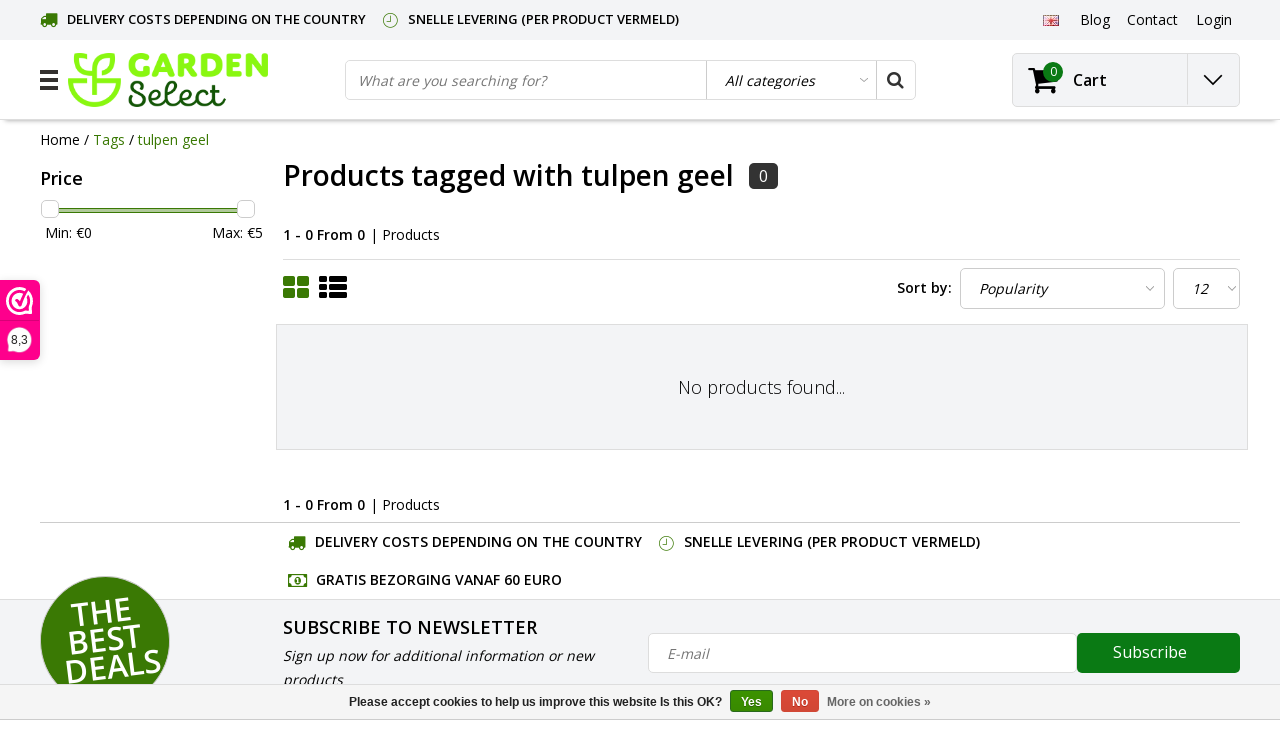

--- FILE ---
content_type: text/html;charset=utf-8
request_url: https://www.garden-select.com/en/tags/tulpen-geel/
body_size: 15441
content:
<!DOCTYPE html>
<html lang="en">
  <head>
    <!--
    InStijl Media Ultimate Theme
    Theme by InStijl Media
    https://www.instijlmedia.nl
    
    If you are interested in our special offers or some customizaton, please contact us at info@instijlmedia.nl.
    -->
    <meta charset="utf-8"/>
<!-- [START] 'blocks/head.rain' -->
<!--

  (c) 2008-2026 Lightspeed Netherlands B.V.
  http://www.lightspeedhq.com
  Generated: 01-02-2026 @ 12:06:21

-->
<link rel="canonical" href="https://www.garden-select.com/en/tags/tulpen-geel/"/>
<link rel="alternate" href="https://www.garden-select.com/en/index.rss" type="application/rss+xml" title="New products"/>
<link href="https://cdn.webshopapp.com/assets/cookielaw.css?2025-02-20" rel="stylesheet" type="text/css"/>
<meta name="robots" content="noodp,noydir"/>
<meta name="google-site-verification" content="google-site-verification=55j-vrxPSqWn4-XN6Y_fWpBQ54izfD9ZzYagMGa3KQw"/>
<meta property="og:url" content="https://www.garden-select.com/en/tags/tulpen-geel/?source=facebook"/>
<meta property="og:site_name" content="Garden Select"/>
<meta property="og:title" content="tulpen geel"/>
<meta property="og:description" content="Do you also want more variety in your garden? Then choose the garden articles from Garden Select.<br />
We have a special offer for you in plants, bulbs, seeds and o"/>
<script>
<meta name="p:domain_verify" content="629adb7963a1c70616ccf4a629524b7d"/>
</script>
<script>
<!-- Meta Pixel Code -->
<script>
    !function(f,b,e,v,n,t,s)
    {if(f.fbq)return;n=f.fbq=function(){n.callMethod?
    n.callMethod.apply(n,arguments):n.queue.push(arguments)};
    if(!f._fbq)f._fbq=n;n.push=n;n.loaded=!0;n.version='2.0';
    n.queue=[];t=b.createElement(e);t.async=!0;
    t.src=v;s=b.getElementsByTagName(e)[0];
    s.parentNode.insertBefore(t,s)}(window, document,'script',
    'https://connect.facebook.net/en_US/fbevents.js');
    fbq('init', '1670291306781001');
    fbq('track', 'PageView');
</script>
<noscript><img height="1" width="1" style="display:none"
    src="https://www.facebook.com/tr?id=1670291306781001&ev=PageView&noscript=1"
/></noscript>
<!-- End Meta Pixel Code -->
</script>
<script>
<meta name="p:domain_verify" content="629adb7963a1c70616ccf4a629524b7d"/>
</script>
<script>
<meta name="p:domain_verify" content="629adb7963a1c70616ccf4a629524b7d"/>
</script>
<script src="https://www.googletagmanager.com/gtag/js?id=AW-11327858200"></script>
<script>
 window.dataLayer = window.dataLayer || [];
    function gtag(){dataLayer.push(arguments);}
    gtag('js', new Date());

    gtag('config', 'AW-11327858200');
</script>
<script>
(function(w,d,s,l,i){w[l]=w[l]||[];w[l].push({'gtm.start':
new Date().getTime(),event:'gtm.js'});var f=d.getElementsByTagName(s)[0],
j=d.createElement(s),dl=l!='dataLayer'?'&l='+l:'';j.async=true;j.src=
'https://www.googletagmanager.com/gtm.js?id='+i+dl;f.parentNode.insertBefore(j,f);
})(window,document,'script','dataLayer','GTM-N2TRM6KX');
</script>
<script>
<script src="https://analytics.ahrefs.com/analytics.js" data-key="3cngjlZJmXWNsmWSsgPM9w" async></script>
</script>
<!--[if lt IE 9]>
<script src="https://cdn.webshopapp.com/assets/html5shiv.js?2025-02-20"></script>
<![endif]-->
<!-- [END] 'blocks/head.rain' -->
        <title>tulpen geel | Garden Select</title>
    <meta name="description" content="Do you also want more variety in your garden? Then choose the garden articles from Garden Select.<br />
We have a special offer for you in plants, bulbs, seeds and o" />
    <meta name="keywords" content="tulpen, geel, Buy flower bulbs online, Buy perennial plants online, Buy cheap flower bulbs, buy cheap plants, buy discount plants, Buy fruit plants self pollinating, Seeds, Buy flower seeds, Buy vegetable seeds, Kitchen garden, Garden Select, online" />
    <meta http-equiv="X-UA-Compatible" content="IE=Edge">
    <meta name="viewport" content="width=device-width">
    <meta name="apple-mobile-web-app-capable" content="yes">
    <meta name="apple-mobile-web-app-status-bar-style" content="black">
    <meta property="fb:app_id" content="966242223397117"/>
    <link rel="shortcut icon" href="https://cdn.webshopapp.com/shops/347393/themes/111278/v/2194621/assets/favicon.ico?20240913154520" type="image/x-icon" />

		<link rel="preload" as="style" href="//fonts.googleapis.com/css?family=Open%20Sans:300,400,600&amp;display=swap">
	<link rel="preconnect" href="https://fonts.googleapis.com">
	<link rel="preconnect" href="https://fonts.gstatic.com" crossorigin>
	<link rel="dns-prefetch" href="https://fonts.googleapis.com">
	<link rel="dns-prefetch" href="https://fonts.gstatic.com" crossorigin>

		<link href="//fonts.googleapis.com/css?family=Open%20Sans:300,400,600&amp;display=swap" rel="stylesheet" media="all">

<link rel="stylesheet" type="text/css" href="https://cdn.webshopapp.com/shops/347393/themes/111278/assets/stylesheet.css???20251006095431" />
<link rel="stylesheet" type="text/css" href="https://cdn.webshopapp.com/shops/347393/themes/111278/assets/general.css?20251006095431" />
<link rel="stylesheet" type="text/css" href="https://cdn.webshopapp.com/shops/347393/themes/111278/assets/settings.css?20251006095431" />
<link rel="stylesheet" type="text/css" href="https://cdn.webshopapp.com/shops/347393/themes/111278/assets/custom.css?20251006095431" />
<link rel="stylesheet" href="https://cdn.webshopapp.com/shops/347393/themes/111278/assets/responsive.css??20251006095431" />
<script type="text/javascript">
  var template = 'pages/collection.rain';
  var searchUrl = "https://www.garden-select.com/en/search/";
  var searchBar = 'cat';
  var filter_url = '1'
  var ism_rating;
</script>  </head>
  <body class="body osx webkit">
        
<script type="text/javascript">
  var google_tag_params = {
  ecomm_prodid: [],
  ecomm_pagetype: 'category',
  ecomm_category: 'Products tagged with tulpen geel',
  ecomm_totalvalue: 0.00,
  };
  
  dataLayer = [{
    google_tag_params: window.google_tag_params
  }];
</script>

        <div id="wrapper" class="wrapper">  
            <div id="resMenu">
  
  <div class="menu-text">
    <strong>Menu</strong>
  </div>
  
  <div id="resNavCloser">
    <span class="pe-7s-close"></span>
  </div>
  
  <div class="clear"></div>
  
  <div id="resNav">
    <div class="search-mobile-bar"></div>
    <ul>
            <li class="item">
        <a href="https://www.garden-select.com/en/bulbs/" title="Bulbs">Bulbs</a>
                <span class="pe-7s-angle-down"></span>
        <ul>
                    <li class="item">
            <a href="https://www.garden-select.com/en/bulbs/summer-bloomers/" title="Summer Bloomers">Summer Bloomers</a>
                        <span class="pe-7s-angle-down"></span>
            <ul>
                            <li class="item">
                <a href="https://www.garden-select.com/en/bulbs/summer-bloomers/exclusive-dahlias/" title="Exclusive Dahlias">Exclusive Dahlias</a>
              </li>
                            <li class="item">
                <a href="https://www.garden-select.com/en/bulbs/summer-bloomers/bulk-flower-bulbs/" title="Bulk Flower Bulbs ">Bulk Flower Bulbs </a>
              </li>
                            <li class="item">
                <a href="https://www.garden-select.com/en/bulbs/summer-bloomers/dahlia/" title="Dahlia">Dahlia</a>
              </li>
                            <li class="item">
                <a href="https://www.garden-select.com/en/bulbs/summer-bloomers/canna/" title="Canna">Canna</a>
              </li>
                            <li class="item">
                <a href="https://www.garden-select.com/en/bulbs/summer-bloomers/lilies/" title="Lilies">Lilies</a>
              </li>
                            <li class="item">
                <a href="https://www.garden-select.com/en/bulbs/summer-bloomers/begonia/" title="Begonia">Begonia</a>
              </li>
                            <li class="item">
                <a href="https://www.garden-select.com/en/bulbs/summer-bloomers/calla-zantedeschia/" title="Calla &quot;Zantedeschia&quot;">Calla &quot;Zantedeschia&quot;</a>
              </li>
                            <li class="item">
                <a href="https://www.garden-select.com/en/bulbs/summer-bloomers/freesia/" title="Freesia">Freesia</a>
              </li>
                            <li class="item">
                <a href="https://www.garden-select.com/en/bulbs/summer-bloomers/iris/" title="Iris">Iris</a>
              </li>
                            <li class="item">
                <a href="https://www.garden-select.com/en/bulbs/summer-bloomers/gladioli/" title="Gladioli">Gladioli</a>
              </li>
                            <li class="item">
                <a href="https://www.garden-select.com/en/bulbs/summer-bloomers/anemone/" title="Anemone">Anemone</a>
              </li>
                            <li class="item">
                <a href="https://www.garden-select.com/en/bulbs/summer-bloomers/mixed-flower-bulbs/" title="Mixed Flower Bulbs">Mixed Flower Bulbs</a>
              </li>
                            <li class="item">
                <a href="https://www.garden-select.com/en/bulbs/summer-bloomers/various-bulbs/" title="Various bulbs">Various bulbs</a>
              </li>
                            <li class="item">
                <a href="https://www.garden-select.com/en/bulbs/summer-bloomers/large-pack/" title="Large pack">Large pack</a>
              </li>
                            <li class="item">
                <a href="https://www.garden-select.com/en/bulbs/summer-bloomers/organic-bulbs/" title="Organic Bulbs">Organic Bulbs</a>
              </li>
                          </ul>
                      </li>
                    <li class="item">
            <a href="https://www.garden-select.com/en/bulbs/autumn-bulbs/" title="Autumn Bulbs">Autumn Bulbs</a>
                        <span class="pe-7s-angle-down"></span>
            <ul>
                            <li class="item">
                <a href="https://www.garden-select.com/en/bulbs/autumn-bulbs/allium-ornamental-onions/" title="Allium (Ornamental Onions)">Allium (Ornamental Onions)</a>
              </li>
                            <li class="item">
                <a href="https://www.garden-select.com/en/bulbs/autumn-bulbs/tulips/" title="Tulips">Tulips</a>
              </li>
                            <li class="item">
                <a href="https://www.garden-select.com/en/bulbs/autumn-bulbs/daffodils/" title="Daffodils">Daffodils</a>
              </li>
                            <li class="item">
                <a href="https://www.garden-select.com/en/bulbs/autumn-bulbs/exclusive-tulips/" title="Exclusive Tulips">Exclusive Tulips</a>
              </li>
                            <li class="item">
                <a href="https://www.garden-select.com/en/bulbs/autumn-bulbs/crocuses/" title="Crocuses">Crocuses</a>
              </li>
                            <li class="item">
                <a href="https://www.garden-select.com/en/bulbs/autumn-bulbs/hyacinths/" title="Hyacinths">Hyacinths</a>
              </li>
                            <li class="item">
                <a href="https://www.garden-select.com/en/bulbs/autumn-bulbs/muscari-blue-grapes/" title="Muscari (Blue Grapes)">Muscari (Blue Grapes)</a>
              </li>
                            <li class="item">
                <a href="https://www.garden-select.com/en/bulbs/autumn-bulbs/various-bulbs/" title="Various Bulbs">Various Bulbs</a>
              </li>
                            <li class="item">
                <a href="https://www.garden-select.com/en/bulbs/autumn-bulbs/mixed-flower-bulbs/" title="Mixed Flower Bulbs">Mixed Flower Bulbs</a>
              </li>
                            <li class="item">
                <a href="https://www.garden-select.com/en/bulbs/autumn-bulbs/bulk-bulbs/" title="Bulk Bulbs">Bulk Bulbs</a>
              </li>
                            <li class="item">
                <a href="https://www.garden-select.com/en/bulbs/autumn-bulbs/organic-bulbs/" title="Organic Bulbs">Organic Bulbs</a>
              </li>
                          </ul>
                      </li>
                    <li class="item">
            <a href="https://www.garden-select.com/en/bulbs/amaryllis-bulbs/" title="Amaryllis-Bulbs">Amaryllis-Bulbs</a>
                      </li>
                  </ul>
              </li>
            <li class="item">
        <a href="https://www.garden-select.com/en/plants/" title="Plants">Plants</a>
                <span class="pe-7s-angle-down"></span>
        <ul>
                    <li class="item">
            <a href="https://www.garden-select.com/en/plants/peonies/" title="Peonies">Peonies</a>
                      </li>
                    <li class="item">
            <a href="https://www.garden-select.com/en/plants/phlox/" title="Phlox">Phlox</a>
                      </li>
                    <li class="item">
            <a href="https://www.garden-select.com/en/plants/poppy/" title="Poppy">Poppy</a>
                      </li>
                    <li class="item">
            <a href="https://www.garden-select.com/en/plants/hollyhocks/" title="Hollyhocks">Hollyhocks</a>
                      </li>
                    <li class="item">
            <a href="https://www.garden-select.com/en/plants/lupin/" title="Lupin">Lupin</a>
                      </li>
                    <li class="item">
            <a href="https://www.garden-select.com/en/plants/iris/" title="Iris">Iris</a>
                      </li>
                    <li class="item">
            <a href="https://www.garden-select.com/en/plants/day-lily/" title="Day lily">Day lily</a>
                      </li>
                    <li class="item">
            <a href="https://www.garden-select.com/en/plants/hosta/" title="Hosta">Hosta</a>
                      </li>
                    <li class="item">
            <a href="https://www.garden-select.com/en/plants/various-plants/" title="Various Plants">Various Plants</a>
                      </li>
                    <li class="item">
            <a href="https://www.garden-select.com/en/plants/bulk-plants/" title="Bulk Plants">Bulk Plants</a>
                      </li>
                    <li class="item">
            <a href="https://www.garden-select.com/en/plants/butterfly-bushes-and-hydrangeas/" title="Butterfly bushes and hydrangeas">Butterfly bushes and hydrangeas</a>
                      </li>
                    <li class="item">
            <a href="https://www.garden-select.com/en/plants/grass-species-ornamental-grass/" title="Grass species (Ornamental grass)">Grass species (Ornamental grass)</a>
                      </li>
                    <li class="item">
            <a href="https://www.garden-select.com/en/plants/camellia/" title="Camellia">Camellia</a>
                      </li>
                    <li class="item">
            <a href="https://www.garden-select.com/en/plants/clematis-climbing-vine/" title="Clematis (Climbing vine)">Clematis (Climbing vine)</a>
                      </li>
                    <li class="item">
            <a href="https://www.garden-select.com/en/plants/lavender/" title="Lavender">Lavender</a>
                      </li>
                    <li class="item">
            <a href="https://www.garden-select.com/en/plants/mediterranean-plants/" title="Mediterranean Plants">Mediterranean Plants</a>
                      </li>
                    <li class="item">
            <a href="https://www.garden-select.com/en/plants/citrus-plants/" title="Citrus plants">Citrus plants</a>
                      </li>
                    <li class="item">
            <a href="https://www.garden-select.com/en/plants/fruit-plants/" title="Fruit Plants">Fruit Plants</a>
                      </li>
                    <li class="item">
            <a href="https://www.garden-select.com/en/plants/fruit-trees/" title="Fruit Trees">Fruit Trees</a>
                      </li>
                    <li class="item">
            <a href="https://www.garden-select.com/en/plants/houseplants/" title="Houseplants">Houseplants</a>
                      </li>
                    <li class="item">
            <a href="https://www.garden-select.com/en/plants/passiflora-passionflower/" title="Passiflora - Passionflower">Passiflora - Passionflower</a>
                      </li>
                    <li class="item">
            <a href="https://www.garden-select.com/en/plants/fuchsia-hardy/" title="Fuchsia (Hardy)">Fuchsia (Hardy)</a>
                      </li>
                    <li class="item">
            <a href="https://www.garden-select.com/en/plants/brugmansia/" title="Brugmansia">Brugmansia</a>
                      </li>
                    <li class="item">
            <a href="https://www.garden-select.com/en/plants/mandevilla/" title="Mandevilla">Mandevilla</a>
                      </li>
                    <li class="item">
            <a href="https://www.garden-select.com/en/plants/palm-trees-and-mediterranean-trees/" title="Palm trees and Mediterranean trees">Palm trees and Mediterranean trees</a>
                      </li>
                    <li class="item">
            <a href="https://www.garden-select.com/en/plants/artificial-plants-dried-flowers/" title="Artificial Plants / Dried Flowers">Artificial Plants / Dried Flowers</a>
                      </li>
                  </ul>
              </li>
            <li class="item">
        <a href="https://www.garden-select.com/en/vegetable-garden/" title="Vegetable Garden">Vegetable Garden</a>
                <span class="pe-7s-angle-down"></span>
        <ul>
                    <li class="item">
            <a href="https://www.garden-select.com/en/vegetable-garden/vegetable-seeds/" title="Vegetable Seeds">Vegetable Seeds</a>
                        <span class="pe-7s-angle-down"></span>
            <ul>
                            <li class="item">
                <a href="https://www.garden-select.com/en/vegetable-garden/vegetable-seeds/tomatoes/" title="Tomatoes">Tomatoes</a>
              </li>
                            <li class="item">
                <a href="https://www.garden-select.com/en/vegetable-garden/vegetable-seeds/legumes/" title="Legumes">Legumes</a>
              </li>
                            <li class="item">
                <a href="https://www.garden-select.com/en/vegetable-garden/vegetable-seeds/peppers-and-capsicum/" title="peppers and capsicum">peppers and capsicum</a>
              </li>
                            <li class="item">
                <a href="https://www.garden-select.com/en/vegetable-garden/vegetable-seeds/courgettes/" title="Courgettes">Courgettes</a>
              </li>
                            <li class="item">
                <a href="https://www.garden-select.com/en/vegetable-garden/vegetable-seeds/cucumber-and-gherkin/" title="Cucumber and Gherkin">Cucumber and Gherkin</a>
              </li>
                            <li class="item">
                <a href="https://www.garden-select.com/en/vegetable-garden/vegetable-seeds/bulb-tuber-and-root-vegetable/" title="Bulb, Tuber and Root Vegetable">Bulb, Tuber and Root Vegetable</a>
              </li>
                            <li class="item">
                <a href="https://www.garden-select.com/en/vegetable-garden/vegetable-seeds/leafy-vegetables-and-stem-crops/" title="Leafy vegetables and stem crops">Leafy vegetables and stem crops</a>
              </li>
                            <li class="item">
                <a href="https://www.garden-select.com/en/vegetable-garden/vegetable-seeds/cabbage-types/" title="Cabbage Types">Cabbage Types</a>
              </li>
                            <li class="item">
                <a href="https://www.garden-select.com/en/vegetable-garden/vegetable-seeds/vegetable-herb-seed-collection/" title="Vegetable &amp; Herb Seed Collection">Vegetable &amp; Herb Seed Collection</a>
              </li>
                          </ul>
                      </li>
                    <li class="item">
            <a href="https://www.garden-select.com/en/vegetable-garden/herb-seeds/" title="Herb Seeds">Herb Seeds</a>
                      </li>
                    <li class="item">
            <a href="https://www.garden-select.com/en/vegetable-garden/onions-shallots-and-garlic/" title="Onions, shallots and garlic">Onions, shallots and garlic</a>
                      </li>
                    <li class="item">
            <a href="https://www.garden-select.com/en/vegetable-garden/fruit-seeds/" title="Fruit Seeds">Fruit Seeds</a>
                      </li>
                    <li class="item">
            <a href="https://www.garden-select.com/en/vegetable-garden/exotic-seeds/" title="Exotic Seeds">Exotic Seeds</a>
                      </li>
                    <li class="item">
            <a href="https://www.garden-select.com/en/vegetable-garden/fruit-and-vegetable-plants/" title="Fruit and vegetable plants">Fruit and vegetable plants</a>
                      </li>
                    <li class="item">
            <a href="https://www.garden-select.com/en/vegetable-garden/seed-potatoes/" title="Seed Potatoes">Seed Potatoes</a>
                      </li>
                    <li class="item">
            <a href="https://www.garden-select.com/en/vegetable-garden/canna-fertiliser/" title="Canna (Fertiliser)">Canna (Fertiliser)</a>
                      </li>
                  </ul>
              </li>
            <li class="item">
        <a href="https://www.garden-select.com/en/flower-seeds/" title="Flower Seeds">Flower Seeds</a>
                <span class="pe-7s-angle-down"></span>
        <ul>
                    <li class="item">
            <a href="https://www.garden-select.com/en/flower-seeds/annual-flowers/" title="Annual Flowers">Annual Flowers</a>
                      </li>
                    <li class="item">
            <a href="https://www.garden-select.com/en/flower-seeds/biennial-flowers/" title="Biennial Flowers">Biennial Flowers</a>
                      </li>
                    <li class="item">
            <a href="https://www.garden-select.com/en/flower-seeds/perennial-flowers/" title="Perennial flowers">Perennial flowers</a>
                      </li>
                    <li class="item">
            <a href="https://www.garden-select.com/en/flower-seeds/mixtures/" title="Mixtures">Mixtures</a>
                      </li>
                  </ul>
              </li>
            <li class="item">
        <a href="https://www.garden-select.com/en/garden-items/" title="Garden Items">Garden Items</a>
                <span class="pe-7s-angle-down"></span>
        <ul>
                    <li class="item">
            <a href="https://www.garden-select.com/en/garden-items/grass-seed/" title="Grass Seed">Grass Seed</a>
                        <span class="pe-7s-angle-down"></span>
            <ul>
                            <li class="item">
                <a href="https://www.garden-select.com/en/garden-items/grass-seed/play-lawn/" title="Play Lawn">Play Lawn</a>
              </li>
                            <li class="item">
                <a href="https://www.garden-select.com/en/garden-items/grass-seed/masterline-dlf/" title="Masterline DLF">Masterline DLF</a>
              </li>
                            <li class="item">
                <a href="https://www.garden-select.com/en/garden-items/grass-seed/pasture-mixtures/" title="Pasture Mixtures ">Pasture Mixtures </a>
              </li>
                            <li class="item">
                <a href="https://www.garden-select.com/en/garden-items/grass-seed/shadow-grass/" title="Shadow Grass">Shadow Grass</a>
              </li>
                            <li class="item">
                <a href="https://www.garden-select.com/en/garden-items/grass-seed/overseeding-recovery-grass/" title="Overseeding / Recovery Grass">Overseeding / Recovery Grass</a>
              </li>
                            <li class="item">
                <a href="https://www.garden-select.com/en/garden-items/grass-seed/sports-fields/" title="Sports Fields">Sports Fields</a>
              </li>
                            <li class="item">
                <a href="https://www.garden-select.com/en/garden-items/grass-seed/recreation-camping-grass/" title="Recreation &amp; Camping Grass">Recreation &amp; Camping Grass</a>
              </li>
                            <li class="item">
                <a href="https://www.garden-select.com/en/garden-items/grass-seed/what-is-resilient-blue-by-barenbrug/" title="What is Resilient Blue by Barenbrug?">What is Resilient Blue by Barenbrug?</a>
              </li>
                          </ul>
                      </li>
                    <li class="item">
            <a href="https://www.garden-select.com/en/garden-items/winter-covers/" title="Winter covers">Winter covers</a>
                      </li>
                    <li class="item">
            <a href="https://www.garden-select.com/en/garden-items/pesticide/" title="Pesticide">Pesticide</a>
                        <span class="pe-7s-angle-down"></span>
            <ul>
                            <li class="item">
                <a href="https://www.garden-select.com/en/garden-items/pesticide/controlling-weeds-in-lawns/" title="Controlling Weeds in Lawns">Controlling Weeds in Lawns</a>
              </li>
                            <li class="item">
                <a href="https://www.garden-select.com/en/garden-items/pesticide/moss-and-weeds/" title="Moss and Weeds">Moss and Weeds</a>
              </li>
                            <li class="item">
                <a href="https://www.garden-select.com/en/garden-items/pesticide/fungi-diseases/" title="Fungi / Diseases">Fungi / Diseases</a>
              </li>
                            <li class="item">
                <a href="https://www.garden-select.com/en/garden-items/pesticide/nematode/" title="Nematode">Nematode</a>
              </li>
                            <li class="item">
                <a href="https://www.garden-select.com/en/garden-items/pesticide/pressure-sprayers/" title="Pressure Sprayers">Pressure Sprayers</a>
              </li>
                            <li class="item">
                <a href="https://www.garden-select.com/en/garden-items/pesticide/road-salt/" title="Road Salt">Road Salt</a>
              </li>
                            <li class="item">
                <a href="https://www.garden-select.com/en/garden-items/pesticide/green-sludge/" title="Green Sludge">Green Sludge</a>
              </li>
                            <li class="item">
                <a href="https://www.garden-select.com/en/garden-items/pesticide/pest-control/" title="Pest Control">Pest Control</a>
              </li>
                          </ul>
                      </li>
                    <li class="item">
            <a href="https://www.garden-select.com/en/garden-items/fertilisers-and-lime/" title="Fertilisers and Lime">Fertilisers and Lime</a>
                        <span class="pe-7s-angle-down"></span>
            <ul>
                            <li class="item">
                <a href="https://www.garden-select.com/en/garden-items/fertilisers-and-lime/fertilisers/" title="Fertilisers">Fertilisers</a>
              </li>
                            <li class="item">
                <a href="https://www.garden-select.com/en/garden-items/fertilisers-and-lime/lime/" title="Lime">Lime</a>
              </li>
                          </ul>
                      </li>
                    <li class="item">
            <a href="https://www.garden-select.com/en/garden-items/gardening-gloves/" title="Gardening Gloves">Gardening Gloves</a>
                      </li>
                    <li class="item">
            <a href="https://www.garden-select.com/en/garden-items/bird-houses-and-feed/" title="Bird Houses and Feed">Bird Houses and Feed</a>
                        <span class="pe-7s-angle-down"></span>
            <ul>
                            <li class="item">
                <a href="https://www.garden-select.com/en/garden-items/bird-houses-and-feed/bird-houses-nesting-boxes/" title="Bird Houses / Nesting Boxes">Bird Houses / Nesting Boxes</a>
              </li>
                          </ul>
                      </li>
                    <li class="item">
            <a href="https://www.garden-select.com/en/garden-items/sand/" title="Sand">Sand</a>
                        <span class="pe-7s-angle-down"></span>
            <ul>
                            <li class="item">
                <a href="https://www.garden-select.com/en/garden-items/sand/potting-soil/" title="Potting Soil">Potting Soil</a>
              </li>
                            <li class="item">
                <a href="https://www.garden-select.com/en/garden-items/sand/garden-soil/" title="Garden Soil">Garden Soil</a>
              </li>
                          </ul>
                      </li>
                  </ul>
              </li>
            <li class="item">
        <a href="https://www.garden-select.com/en/garden-tools/" title="Garden Tools">Garden Tools</a>
                <span class="pe-7s-angle-down"></span>
        <ul>
                    <li class="item">
            <a href="https://www.garden-select.com/en/garden-tools/pruning-and-loppers/" title="Pruning and Loppers">Pruning and Loppers</a>
                        <span class="pe-7s-angle-down"></span>
            <ul>
                            <li class="item">
                <a href="https://www.garden-select.com/en/garden-tools/pruning-and-loppers/felco-pruning-and-loppers/" title="Felco Pruning and Loppers">Felco Pruning and Loppers</a>
              </li>
                          </ul>
                      </li>
                    <li class="item">
            <a href="https://www.garden-select.com/en/garden-tools/other-garden-tools/" title=" Other Garden Tools"> Other Garden Tools</a>
                      </li>
                    <li class="item">
            <a href="https://www.garden-select.com/en/garden-tools/bulbs-plant-drills-ground-auger/" title="Bulbs - Plant Drills - Ground Auger">Bulbs - Plant Drills - Ground Auger</a>
                        <span class="pe-7s-angle-down"></span>
            <ul>
                            <li class="item">
                <a href="https://www.garden-select.com/en/garden-tools/bulbs-plant-drills-ground-auger/bulb-drills/" title="Bulb Drills">Bulb Drills</a>
              </li>
                            <li class="item">
                <a href="https://www.garden-select.com/en/garden-tools/bulbs-plant-drills-ground-auger/plant-drills/" title="Plant Drills">Plant Drills</a>
              </li>
                            <li class="item">
                <a href="https://www.garden-select.com/en/garden-tools/bulbs-plant-drills-ground-auger/ground-drills/" title="Ground Drills">Ground Drills</a>
              </li>
                          </ul>
                      </li>
                  </ul>
              </li>
            <li class="item">
        <a href="https://www.garden-select.com/en/gift-and-business-gifts/" title="Gift And Business Gifts">Gift And Business Gifts</a>
                <span class="pe-7s-angle-down"></span>
        <ul>
                    <li class="item">
            <a href="https://www.garden-select.com/en/gift-and-business-gifts/business-gifts-and-presents/" title="Business gifts and presents">Business gifts and presents</a>
                      </li>
                    <li class="item">
            <a href="https://www.garden-select.com/en/gift-and-business-gifts/gift-items/" title="Gift Items">Gift Items</a>
                        <span class="pe-7s-angle-down"></span>
            <ul>
                            <li class="item">
                <a href="https://www.garden-select.com/en/gift-and-business-gifts/gift-items/flower-bulbs-gift/" title="Flower Bulbs Gift">Flower Bulbs Gift</a>
              </li>
                            <li class="item">
                <a href="https://www.garden-select.com/en/gift-and-business-gifts/gift-items/plant-gift/" title="Plant Gift">Plant Gift</a>
              </li>
                          </ul>
                      </li>
                  </ul>
              </li>
            <li class="item">
        <a href="https://www.garden-select.com/en/pets/" title="Pets">Pets</a>
                <span class="pe-7s-angle-down"></span>
        <ul>
                    <li class="item">
            <a href="https://www.garden-select.com/en/pets/dog/" title="Dog">Dog</a>
                        <span class="pe-7s-angle-down"></span>
            <ul>
                            <li class="item">
                <a href="https://www.garden-select.com/en/pets/dog/dog-kennels/" title="Dog Kennels">Dog Kennels</a>
              </li>
                            <li class="item">
                <a href="https://www.garden-select.com/en/pets/dog/dog-crate/" title="Dog Crate">Dog Crate</a>
              </li>
                            <li class="item">
                <a href="https://www.garden-select.com/en/pets/dog/transport-and-transporet/" title="Transport and Transporet">Transport and Transporet</a>
              </li>
                            <li class="item">
                <a href="https://www.garden-select.com/en/pets/dog/dog-food/" title="Dog Food">Dog Food</a>
              </li>
                          </ul>
                      </li>
                    <li class="item">
            <a href="https://www.garden-select.com/en/pets/cat/" title="Cat">Cat</a>
                        <span class="pe-7s-angle-down"></span>
            <ul>
                            <li class="item">
                <a href="https://www.garden-select.com/en/pets/cat/scratching-posts/" title="Scratching posts">Scratching posts</a>
              </li>
                          </ul>
                      </li>
                  </ul>
              </li>
            <li class="item">
        <a href="https://www.garden-select.com/en/luxury-aroma-diffuser/" title="Luxury Aroma Diffuser ">Luxury Aroma Diffuser </a>
              </li>
            <li class="item">
        <a href="https://www.garden-select.com/en/generators/" title="Generators">Generators</a>
              </li>
                    <li class="item">
          <a href="https://www.garden-select.com/en/buy-gift-card/" title="Gift Cards" target="_blank" class="itemlink">
            Gift Cards
          </a>
      	</li>
              
            <li class="item">
        <a href="https://www.garden-select.com/en/brands/" title="Brands">Brands</a>
                <span class="pe-7s-angle-down"></span>
        <ul class="submenu no-subs">
                    <li class="item">
            <a href="https://www.garden-select.com/en/brands/barenbrug/" title="Barenbrug">Barenbrug</a>
          </li>
                    <li class="item">
            <a href="https://www.garden-select.com/en/brands/buzzy/" title="Buzzy">Buzzy</a>
          </li>
                    <li class="item">
            <a href="https://www.garden-select.com/en/brands/buzzy-2/" title="Buzzy">Buzzy</a>
          </li>
                    <li class="item">
            <a href="https://www.garden-select.com/en/brands/ecostyle/" title="ECOstyle">ECOstyle</a>
          </li>
                    <li class="item">
            <a href="https://www.garden-select.com/en/brands/gardena/" title="Gardena">Gardena</a>
          </li>
                    <li class="item">
            <a href="https://www.garden-select.com/en/brands/jub-holland-2/" title="Jub Holland">Jub Holland</a>
          </li>
                    <li class="item">
            <a href="https://www.garden-select.com/en/brands/luxan/" title="Luxan">Luxan</a>
          </li>
                    <li class="item">
            <a href="https://www.garden-select.com/en/brands/masterline-dlf/" title="Masterline DLF">Masterline DLF</a>
          </li>
                    <li class="item">
            <a href="https://www.garden-select.com/en/brands/pokon/" title="Pokon">Pokon</a>
          </li>
                    <li class="item">
            <a href="https://www.garden-select.com/en/brands/topmast/" title="Topmast">Topmast</a>
          </li>
                  </ul>
              </li>
            
                  <li class="item blog">
        <a href="https://www.garden-select.com/en/blogs/hoe-ouderhoud-je-het-gazon/" title="How do you age your lawn?">How do you age your lawn?</a>
                <span class="pe-7s-angle-down"></span>
        <ul>
                    <li class="item">
            <a href="https://www.garden-select.com/en/blogs/hoe-ouderhoud-je-het-gazon/tips-voor-onderhoud-van-uw-gazon/" title="Tips voor onderhoud van uw gazon">Tips voor onderhoud van uw gazon</a>
          </li>
                  </ul>
              </li>
                  <li class="item lang">
                                          <a href="" onclick="" title="English" class="language language-en">
        <em>Language:</em> English
      </a>
                    <span class="pe-7s-angle-down"></span>
      <ul class="submenu no-subs">
                           <li class="item lang">
            <a href="https://www.garden-select.com/nl/" title="Nederlands" class="language language-nl">
            <span class="flag"></span>
            Nederlands
            </a>
         </li>
                                    <li class="item lang">
            <a href="https://www.garden-select.com/de/" title="Deutsch" class="language language-de">
            <span class="flag"></span>
            Deutsch
            </a>
         </li>
                                          </ul>
   </li>
  <li class="item lang">
                  <a href="" onclick="" title="eur" class="language language-EUR">
        <em>Currency:</em> EUR - €
      </a>
                    <span class="pe-7s-angle-down"></span>
      <ul class="submenu no-subs">
                                 </ul>
   		</li>
    </ul>
  </div>
</div>      <div class="container">
         
        <div id="topnav">
  <div class="colfull auto">
    <Div class="row">
      <div class="col-sm-9 col-lg-10 col-md-12 ">
        <div class="usp">
  <ul class="usp-list">
    <li class="usp-item">
      <i class="fa fa-truck"></i>
      <span>Delivery costs depending on the country</span>
    </li>
    <li class="usp-item">
      <i class="pe-7s-clock"></i>
      <span>Snelle Levering (per product vermeld)</span>
    </li>
    <li class="usp-item">
      <i class="fa fa-money"></i>
      <span>Gratis bezorging vanaf 60 euro</span>
    </li>
  </ul>
</div>
      </div>
      
            <div id="global" class="col-sm-3 col-lg-2">
        
                 <div class="languages dropdown">
                                                                
<ul class="unstyled-list">
   <li class="lang">
                                          <a href="" onclick="" title="English" class="language language-en">
      <span class="flag"></span>
      </a>
                  <ul class="">
                           <li class="lang">
            <a href="https://www.garden-select.com/nl/go/category/" title="Nederlands" class="language language-nl">
            <span class="flag"></span>
            Nederlands
            </a>
         </li>
                                    <li class="lang">
            <a href="https://www.garden-select.com/de/go/category/" title="Deutsch" class="language language-de">
            <span class="flag"></span>
            Deutsch
            </a>
         </li>
                                          </ul>
   </li>
</ul>        </div>
                
                
        <div class="dropdown">
          <ul class="unstyled-list">
                        <li class="blog">
              <a href="" onclick="" title="How do you age your lawn?">
                <span class="title">Blog</span>
              </a>
                            <ul class="">
                                <li class="">
                  <a href="https://www.garden-select.com/en/blogs/hoe-ouderhoud-je-het-gazon/tips-voor-onderhoud-van-uw-gazon/" title="Tips voor onderhoud van uw gazon">Tips voor onderhoud van uw gazon</a>
                </li>
                              </ul>
                          </li>
                      </ul>
        </div>
        <div class="link">
          <ul>
            <li>
              <a href="https://www.garden-select.com/en/service/" onclick="">
                <span class="title">Contact</span>
              </a>
            </li>
          </ul>
        </div>
        <div class="dropdown">
          <ul>
            <li>
              <a href="" onclick="">
                <span class="title">Login</span>
              </a>
              <div class="account submenu border-box unstyled-list">
                                <div class="login-header">
                  <strong>My account</strong>
                </div>
                                <div class="login-content">
                                    <div id="login">
                    <form action="https://www.garden-select.com/en/account/loginPost/" method="post" id="form_login">
                      <input type="hidden" name="key" value="188bbc95ca756f327095adde4cbfa7c9" />
                      <div class="login-input">
                        <input type="hidden" name="type" value="login" />
                        <input type="text" name="email" placeholder="Email" onfocus="if(this.value=='Email'){this.value='';};" class="cat-myacc" />
                        <input type="password" class="cat-myacc" name="password" placeholder="Password" onfocus="if(this.value=='Password'){this.value='';};" />
                      </div>
                      <div class="account-buttons">
                        <div class="btn btn-default reg-acc">
                          <a href="#" onclick="$('#form_login').submit();" title="Login">Login </a>
                        </div>
                        <div class="register">
                          <strong>New customer?</strong>
                          <div class="btn btn-default new-acc">
                            <a href="https://www.garden-select.com/en/account/" title="Register" rel="nofollow">Register</a>
                          </div>
                          <div class="clear"></div>
                        </div>
                      </div>
                    </form>
                  </div>
                                  </div>
              </div>
            </li>
          </ul>
        </div>
      </div>
          </div>   
  </div>
</div><header id="header" class="header header-pages topnav-active">
  <div class="colfull auto">
    <div class="header-content row">
      <div id="logo" class="col-xsm-2 col-lg-3 col-md-3 col-sd-12">
        
        <div id="resNavOpener" class="menuIcon">
          <div class="buttonContainer">
            <div class="miniBar"></div>
            <div class="miniBar middle"></div>
            <div class="miniBar"></div>
          </div>
          
                    <div class="nav-menu">
            <nav class="navigation">
  <div class="nav nav-container">
    <div class="nav-title-box">
      <strong>Categories</strong>
    </div>
    <div class="navbar">
      <ul class="nav">
                <li class="item">
          <a href="https://www.garden-select.com/en/bulbs/" title="Bulbs" class="itemlink">
            <span class="title">Bulbs</span>
            <i class="pe-7s-angle-right"></i>          </a>
          
                                                  <div class="subnav nav-megamenu">                    <ul class="menu-row">
                                                <li class="1 subitem">
            <a href="https://www.garden-select.com/en/bulbs/summer-bloomers/" title="Summer Bloomers" class="subitemlink">
              <span class="title">Summer Bloomers</span>
              <i class="pe-7s-angle-right"></i>            </a>
                        <div class="subsubnav">
              <ul class="menu-col">
                                <li class="subsubitem subitem">
                  <a href="https://www.garden-select.com/en/bulbs/summer-bloomers/exclusive-dahlias/" title="Exclusive Dahlias" class="subsubitemlink">
                    <span class="title">Exclusive Dahlias</span>
                  </a>
                </li>
                                <li class="subsubitem subitem">
                  <a href="https://www.garden-select.com/en/bulbs/summer-bloomers/bulk-flower-bulbs/" title="Bulk Flower Bulbs " class="subsubitemlink">
                    <span class="title">Bulk Flower Bulbs </span>
                  </a>
                </li>
                                <li class="subsubitem subitem">
                  <a href="https://www.garden-select.com/en/bulbs/summer-bloomers/dahlia/" title="Dahlia" class="subsubitemlink">
                    <span class="title">Dahlia</span>
                  </a>
                </li>
                                <li class="subsubitem subitem">
                  <a href="https://www.garden-select.com/en/bulbs/summer-bloomers/canna/" title="Canna" class="subsubitemlink">
                    <span class="title">Canna</span>
                  </a>
                </li>
                                
                                <li class="subsubitem subitem">
                  <a href="https://www.garden-select.com/en/bulbs/summer-bloomers/" title="Summer Bloomers" class="subsubitemlink">
                    <span class="title italic">All summer bloomers</span>
                  </a>
                </li>
                                
              </ul>
            </div>              
                        </li>
                                                            <li class="2 subitem">
            <a href="https://www.garden-select.com/en/bulbs/autumn-bulbs/" title="Autumn Bulbs" class="subitemlink">
              <span class="title">Autumn Bulbs</span>
              <i class="pe-7s-angle-right"></i>            </a>
                        <div class="subsubnav">
              <ul class="menu-col">
                                <li class="subsubitem subitem">
                  <a href="https://www.garden-select.com/en/bulbs/autumn-bulbs/allium-ornamental-onions/" title="Allium (Ornamental Onions)" class="subsubitemlink">
                    <span class="title">Allium (Ornamental Onions)</span>
                  </a>
                </li>
                                <li class="subsubitem subitem">
                  <a href="https://www.garden-select.com/en/bulbs/autumn-bulbs/tulips/" title="Tulips" class="subsubitemlink">
                    <span class="title">Tulips</span>
                  </a>
                </li>
                                <li class="subsubitem subitem">
                  <a href="https://www.garden-select.com/en/bulbs/autumn-bulbs/daffodils/" title="Daffodils" class="subsubitemlink">
                    <span class="title">Daffodils</span>
                  </a>
                </li>
                                <li class="subsubitem subitem">
                  <a href="https://www.garden-select.com/en/bulbs/autumn-bulbs/exclusive-tulips/" title="Exclusive Tulips" class="subsubitemlink">
                    <span class="title">Exclusive Tulips</span>
                  </a>
                </li>
                                
                                <li class="subsubitem subitem">
                  <a href="https://www.garden-select.com/en/bulbs/autumn-bulbs/" title="Autumn Bulbs" class="subsubitemlink">
                    <span class="title italic">All autumn bulbs</span>
                  </a>
                </li>
                                
              </ul>
            </div>              
                        </li>
                                                            <li class="3 subitem">
            <a href="https://www.garden-select.com/en/bulbs/amaryllis-bulbs/" title="Amaryllis-Bulbs" class="subitemlink">
              <span class="title">Amaryllis-Bulbs</span>
                          </a>
                        </li>
                                                </ul>
                        </div>
                        </li>
                    <li class="item">
          <a href="https://www.garden-select.com/en/plants/" title="Plants" class="itemlink">
            <span class="title">Plants</span>
            <i class="pe-7s-angle-right"></i>          </a>
          
                                                  <div class="subnav nav-dropdown">                    <ul class="menu-row">
                                                <li class="1 subitem">
            <a href="https://www.garden-select.com/en/plants/peonies/" title="Peonies" class="subitemlink">
              <span class="title">Peonies</span>
                          </a>
                        </li>
                                                            <li class="2 subitem">
            <a href="https://www.garden-select.com/en/plants/phlox/" title="Phlox" class="subitemlink">
              <span class="title">Phlox</span>
                          </a>
                        </li>
                                                            <li class="3 subitem">
            <a href="https://www.garden-select.com/en/plants/poppy/" title="Poppy" class="subitemlink">
              <span class="title">Poppy</span>
                          </a>
                        </li>
                                                </ul>
                      <ul class="menu-row">
                                                <li class="4 subitem">
            <a href="https://www.garden-select.com/en/plants/hollyhocks/" title="Hollyhocks" class="subitemlink">
              <span class="title">Hollyhocks</span>
                          </a>
                        </li>
                                                            <li class="5 subitem">
            <a href="https://www.garden-select.com/en/plants/lupin/" title="Lupin" class="subitemlink">
              <span class="title">Lupin</span>
                          </a>
                        </li>
                                                            <li class="6 subitem">
            <a href="https://www.garden-select.com/en/plants/iris/" title="Iris" class="subitemlink">
              <span class="title">Iris</span>
                          </a>
                        </li>
                                                </ul>
                      <ul class="menu-row">
                                                <li class="7 subitem">
            <a href="https://www.garden-select.com/en/plants/day-lily/" title="Day lily" class="subitemlink">
              <span class="title">Day lily</span>
                          </a>
                        </li>
                                                            <li class="8 subitem">
            <a href="https://www.garden-select.com/en/plants/hosta/" title="Hosta" class="subitemlink">
              <span class="title">Hosta</span>
                          </a>
                        </li>
                                                            <li class="9 subitem">
            <a href="https://www.garden-select.com/en/plants/various-plants/" title="Various Plants" class="subitemlink">
              <span class="title">Various Plants</span>
                          </a>
                        </li>
                                                </ul>
                      <ul class="menu-row">
                                                <li class="10 subitem">
            <a href="https://www.garden-select.com/en/plants/bulk-plants/" title="Bulk Plants" class="subitemlink">
              <span class="title">Bulk Plants</span>
                          </a>
                        </li>
                                                            <li class="11 subitem">
            <a href="https://www.garden-select.com/en/plants/butterfly-bushes-and-hydrangeas/" title="Butterfly bushes and hydrangeas" class="subitemlink">
              <span class="title">Butterfly bushes and hydrangeas</span>
                          </a>
                        </li>
                                                                                    <li class="subitem subitem">
              <a href="https://www.garden-select.com/en/plants/" title="Plants" class="subitemlink">
                <span class="title italic">All plants</span>
              </a>
            </li>
                        </ul>
                        </div>
                        </li>
                    <li class="item">
          <a href="https://www.garden-select.com/en/vegetable-garden/" title="Vegetable Garden" class="itemlink">
            <span class="title">Vegetable Garden</span>
            <i class="pe-7s-angle-right"></i>          </a>
          
                                                  <div class="subnav nav-megamenu">                    <ul class="menu-row">
                                                <li class="1 subitem">
            <a href="https://www.garden-select.com/en/vegetable-garden/vegetable-seeds/" title="Vegetable Seeds" class="subitemlink">
              <span class="title">Vegetable Seeds</span>
              <i class="pe-7s-angle-right"></i>            </a>
                        <div class="subsubnav">
              <ul class="menu-col">
                                <li class="subsubitem subitem">
                  <a href="https://www.garden-select.com/en/vegetable-garden/vegetable-seeds/tomatoes/" title="Tomatoes" class="subsubitemlink">
                    <span class="title">Tomatoes</span>
                  </a>
                </li>
                                <li class="subsubitem subitem">
                  <a href="https://www.garden-select.com/en/vegetable-garden/vegetable-seeds/legumes/" title="Legumes" class="subsubitemlink">
                    <span class="title">Legumes</span>
                  </a>
                </li>
                                <li class="subsubitem subitem">
                  <a href="https://www.garden-select.com/en/vegetable-garden/vegetable-seeds/peppers-and-capsicum/" title="peppers and capsicum" class="subsubitemlink">
                    <span class="title">peppers and capsicum</span>
                  </a>
                </li>
                                <li class="subsubitem subitem">
                  <a href="https://www.garden-select.com/en/vegetable-garden/vegetable-seeds/courgettes/" title="Courgettes" class="subsubitemlink">
                    <span class="title">Courgettes</span>
                  </a>
                </li>
                                
                                <li class="subsubitem subitem">
                  <a href="https://www.garden-select.com/en/vegetable-garden/vegetable-seeds/" title="Vegetable Seeds" class="subsubitemlink">
                    <span class="title italic">All vegetable seeds</span>
                  </a>
                </li>
                                
              </ul>
            </div>              
                        </li>
                                                            <li class="2 subitem">
            <a href="https://www.garden-select.com/en/vegetable-garden/herb-seeds/" title="Herb Seeds" class="subitemlink">
              <span class="title">Herb Seeds</span>
                          </a>
                        </li>
                                                            <li class="3 subitem">
            <a href="https://www.garden-select.com/en/vegetable-garden/onions-shallots-and-garlic/" title="Onions, shallots and garlic" class="subitemlink">
              <span class="title">Onions, shallots and garlic</span>
                          </a>
                        </li>
                                                </ul>
                      <ul class="menu-row">
                                                <li class="4 subitem">
            <a href="https://www.garden-select.com/en/vegetable-garden/fruit-seeds/" title="Fruit Seeds" class="subitemlink">
              <span class="title">Fruit Seeds</span>
                          </a>
                        </li>
                                                            <li class="5 subitem">
            <a href="https://www.garden-select.com/en/vegetable-garden/exotic-seeds/" title="Exotic Seeds" class="subitemlink">
              <span class="title">Exotic Seeds</span>
                          </a>
                        </li>
                                                            <li class="6 subitem">
            <a href="https://www.garden-select.com/en/vegetable-garden/fruit-and-vegetable-plants/" title="Fruit and vegetable plants" class="subitemlink">
              <span class="title">Fruit and vegetable plants</span>
                          </a>
                        </li>
                                                </ul>
                      <ul class="menu-row">
                                                <li class="7 subitem">
            <a href="https://www.garden-select.com/en/vegetable-garden/seed-potatoes/" title="Seed Potatoes" class="subitemlink">
              <span class="title">Seed Potatoes</span>
                          </a>
                        </li>
                                                            <li class="8 subitem">
            <a href="https://www.garden-select.com/en/vegetable-garden/canna-fertiliser/" title="Canna (Fertiliser)" class="subitemlink">
              <span class="title">Canna (Fertiliser)</span>
                          </a>
                        </li>
                                                </ul>
                        </div>
                        </li>
                    <li class="item">
          <a href="https://www.garden-select.com/en/flower-seeds/" title="Flower Seeds" class="itemlink">
            <span class="title">Flower Seeds</span>
            <i class="pe-7s-angle-right"></i>          </a>
          
                                                  <div class="subnav nav-dropdown">                    <ul class="menu-row">
                                                <li class="1 subitem">
            <a href="https://www.garden-select.com/en/flower-seeds/annual-flowers/" title="Annual Flowers" class="subitemlink">
              <span class="title">Annual Flowers</span>
                          </a>
                        </li>
                                                            <li class="2 subitem">
            <a href="https://www.garden-select.com/en/flower-seeds/biennial-flowers/" title="Biennial Flowers" class="subitemlink">
              <span class="title">Biennial Flowers</span>
                          </a>
                        </li>
                                                            <li class="3 subitem">
            <a href="https://www.garden-select.com/en/flower-seeds/perennial-flowers/" title="Perennial flowers" class="subitemlink">
              <span class="title">Perennial flowers</span>
                          </a>
                        </li>
                                                </ul>
                      <ul class="menu-row">
                                                <li class="4 subitem">
            <a href="https://www.garden-select.com/en/flower-seeds/mixtures/" title="Mixtures" class="subitemlink">
              <span class="title">Mixtures</span>
                          </a>
                        </li>
                                                </ul>
                        </div>
                        </li>
                    <li class="item">
          <a href="https://www.garden-select.com/en/garden-items/" title="Garden Items" class="itemlink">
            <span class="title">Garden Items</span>
            <i class="pe-7s-angle-right"></i>          </a>
          
                                                  <div class="subnav nav-megamenu">                    <ul class="menu-row">
                                                <li class="1 subitem">
            <a href="https://www.garden-select.com/en/garden-items/grass-seed/" title="Grass Seed" class="subitemlink">
              <span class="title">Grass Seed</span>
              <i class="pe-7s-angle-right"></i>            </a>
                        <div class="subsubnav">
              <ul class="menu-col">
                                <li class="subsubitem subitem">
                  <a href="https://www.garden-select.com/en/garden-items/grass-seed/play-lawn/" title="Play Lawn" class="subsubitemlink">
                    <span class="title">Play Lawn</span>
                  </a>
                </li>
                                <li class="subsubitem subitem">
                  <a href="https://www.garden-select.com/en/garden-items/grass-seed/masterline-dlf/" title="Masterline DLF" class="subsubitemlink">
                    <span class="title">Masterline DLF</span>
                  </a>
                </li>
                                <li class="subsubitem subitem">
                  <a href="https://www.garden-select.com/en/garden-items/grass-seed/pasture-mixtures/" title="Pasture Mixtures " class="subsubitemlink">
                    <span class="title">Pasture Mixtures </span>
                  </a>
                </li>
                                <li class="subsubitem subitem">
                  <a href="https://www.garden-select.com/en/garden-items/grass-seed/shadow-grass/" title="Shadow Grass" class="subsubitemlink">
                    <span class="title">Shadow Grass</span>
                  </a>
                </li>
                                
                                <li class="subsubitem subitem">
                  <a href="https://www.garden-select.com/en/garden-items/grass-seed/" title="Grass Seed" class="subsubitemlink">
                    <span class="title italic">All grass seed</span>
                  </a>
                </li>
                                
              </ul>
            </div>              
                        </li>
                                                            <li class="2 subitem">
            <a href="https://www.garden-select.com/en/garden-items/winter-covers/" title="Winter covers" class="subitemlink">
              <span class="title">Winter covers</span>
                          </a>
                        </li>
                                                            <li class="3 subitem">
            <a href="https://www.garden-select.com/en/garden-items/pesticide/" title="Pesticide" class="subitemlink">
              <span class="title">Pesticide</span>
              <i class="pe-7s-angle-right"></i>            </a>
                        <div class="subsubnav">
              <ul class="menu-col">
                                <li class="subsubitem subitem">
                  <a href="https://www.garden-select.com/en/garden-items/pesticide/controlling-weeds-in-lawns/" title="Controlling Weeds in Lawns" class="subsubitemlink">
                    <span class="title">Controlling Weeds in Lawns</span>
                  </a>
                </li>
                                <li class="subsubitem subitem">
                  <a href="https://www.garden-select.com/en/garden-items/pesticide/moss-and-weeds/" title="Moss and Weeds" class="subsubitemlink">
                    <span class="title">Moss and Weeds</span>
                  </a>
                </li>
                                <li class="subsubitem subitem">
                  <a href="https://www.garden-select.com/en/garden-items/pesticide/fungi-diseases/" title="Fungi / Diseases" class="subsubitemlink">
                    <span class="title">Fungi / Diseases</span>
                  </a>
                </li>
                                <li class="subsubitem subitem">
                  <a href="https://www.garden-select.com/en/garden-items/pesticide/nematode/" title="Nematode" class="subsubitemlink">
                    <span class="title">Nematode</span>
                  </a>
                </li>
                                
                                <li class="subsubitem subitem">
                  <a href="https://www.garden-select.com/en/garden-items/pesticide/" title="Pesticide" class="subsubitemlink">
                    <span class="title italic">All pesticide</span>
                  </a>
                </li>
                                
              </ul>
            </div>              
                        </li>
                                                </ul>
                      <ul class="menu-row">
                                                <li class="4 subitem">
            <a href="https://www.garden-select.com/en/garden-items/fertilisers-and-lime/" title="Fertilisers and Lime" class="subitemlink">
              <span class="title">Fertilisers and Lime</span>
              <i class="pe-7s-angle-right"></i>            </a>
                        <div class="subsubnav">
              <ul class="menu-col">
                                <li class="subsubitem subitem">
                  <a href="https://www.garden-select.com/en/garden-items/fertilisers-and-lime/fertilisers/" title="Fertilisers" class="subsubitemlink">
                    <span class="title">Fertilisers</span>
                  </a>
                </li>
                                <li class="subsubitem subitem">
                  <a href="https://www.garden-select.com/en/garden-items/fertilisers-and-lime/lime/" title="Lime" class="subsubitemlink">
                    <span class="title">Lime</span>
                  </a>
                </li>
                                
                                
              </ul>
            </div>              
                        </li>
                                                            <li class="5 subitem">
            <a href="https://www.garden-select.com/en/garden-items/gardening-gloves/" title="Gardening Gloves" class="subitemlink">
              <span class="title">Gardening Gloves</span>
                          </a>
                        </li>
                                                            <li class="6 subitem">
            <a href="https://www.garden-select.com/en/garden-items/bird-houses-and-feed/" title="Bird Houses and Feed" class="subitemlink">
              <span class="title">Bird Houses and Feed</span>
              <i class="pe-7s-angle-right"></i>            </a>
                        <div class="subsubnav">
              <ul class="menu-col">
                                <li class="subsubitem subitem">
                  <a href="https://www.garden-select.com/en/garden-items/bird-houses-and-feed/bird-houses-nesting-boxes/" title="Bird Houses / Nesting Boxes" class="subsubitemlink">
                    <span class="title">Bird Houses / Nesting Boxes</span>
                  </a>
                </li>
                                
                                
              </ul>
            </div>              
                        </li>
                                                </ul>
                      <ul class="menu-row">
                                                <li class="7 subitem">
            <a href="https://www.garden-select.com/en/garden-items/sand/" title="Sand" class="subitemlink">
              <span class="title">Sand</span>
              <i class="pe-7s-angle-right"></i>            </a>
                        <div class="subsubnav">
              <ul class="menu-col">
                                <li class="subsubitem subitem">
                  <a href="https://www.garden-select.com/en/garden-items/sand/potting-soil/" title="Potting Soil" class="subsubitemlink">
                    <span class="title">Potting Soil</span>
                  </a>
                </li>
                                <li class="subsubitem subitem">
                  <a href="https://www.garden-select.com/en/garden-items/sand/garden-soil/" title="Garden Soil" class="subsubitemlink">
                    <span class="title">Garden Soil</span>
                  </a>
                </li>
                                
                                
              </ul>
            </div>              
                        </li>
                                                </ul>
                        </div>
                        </li>
                    <li class="item">
          <a href="https://www.garden-select.com/en/garden-tools/" title="Garden Tools" class="itemlink">
            <span class="title">Garden Tools</span>
            <i class="pe-7s-angle-right"></i>          </a>
          
                                                  <div class="subnav nav-dropdown">                    <ul class="menu-row">
                                                <li class="1 subitem">
            <a href="https://www.garden-select.com/en/garden-tools/pruning-and-loppers/" title="Pruning and Loppers" class="subitemlink">
              <span class="title">Pruning and Loppers</span>
              <i class="pe-7s-angle-right"></i>            </a>
                        <div class="subsubnav">
              <ul class="menu-col">
                                <li class="subsubitem subitem">
                  <a href="https://www.garden-select.com/en/garden-tools/pruning-and-loppers/felco-pruning-and-loppers/" title="Felco Pruning and Loppers" class="subsubitemlink">
                    <span class="title">Felco Pruning and Loppers</span>
                  </a>
                </li>
                                
                                
              </ul>
            </div>              
                        </li>
                                                            <li class="2 subitem">
            <a href="https://www.garden-select.com/en/garden-tools/other-garden-tools/" title=" Other Garden Tools" class="subitemlink">
              <span class="title"> Other Garden Tools</span>
                          </a>
                        </li>
                                                            <li class="3 subitem">
            <a href="https://www.garden-select.com/en/garden-tools/bulbs-plant-drills-ground-auger/" title="Bulbs - Plant Drills - Ground Auger" class="subitemlink">
              <span class="title">Bulbs - Plant Drills - Ground Auger</span>
              <i class="pe-7s-angle-right"></i>            </a>
                        <div class="subsubnav">
              <ul class="menu-col">
                                <li class="subsubitem subitem">
                  <a href="https://www.garden-select.com/en/garden-tools/bulbs-plant-drills-ground-auger/bulb-drills/" title="Bulb Drills" class="subsubitemlink">
                    <span class="title">Bulb Drills</span>
                  </a>
                </li>
                                <li class="subsubitem subitem">
                  <a href="https://www.garden-select.com/en/garden-tools/bulbs-plant-drills-ground-auger/plant-drills/" title="Plant Drills" class="subsubitemlink">
                    <span class="title">Plant Drills</span>
                  </a>
                </li>
                                <li class="subsubitem subitem">
                  <a href="https://www.garden-select.com/en/garden-tools/bulbs-plant-drills-ground-auger/ground-drills/" title="Ground Drills" class="subsubitemlink">
                    <span class="title">Ground Drills</span>
                  </a>
                </li>
                                
                                
              </ul>
            </div>              
                        </li>
                                                </ul>
                        </div>
                        </li>
                    <li class="item">
          <a href="https://www.garden-select.com/en/gift-and-business-gifts/" title="Gift And Business Gifts" class="itemlink">
            <span class="title">Gift And Business Gifts</span>
            <i class="pe-7s-angle-right"></i>          </a>
          
                                                  <div class="subnav nav-dropdown">                    <ul class="menu-row">
                                                <li class="1 subitem">
            <a href="https://www.garden-select.com/en/gift-and-business-gifts/business-gifts-and-presents/" title="Business gifts and presents" class="subitemlink">
              <span class="title">Business gifts and presents</span>
                          </a>
                        </li>
                                                            <li class="2 subitem">
            <a href="https://www.garden-select.com/en/gift-and-business-gifts/gift-items/" title="Gift Items" class="subitemlink">
              <span class="title">Gift Items</span>
              <i class="pe-7s-angle-right"></i>            </a>
                        <div class="subsubnav">
              <ul class="menu-col">
                                <li class="subsubitem subitem">
                  <a href="https://www.garden-select.com/en/gift-and-business-gifts/gift-items/flower-bulbs-gift/" title="Flower Bulbs Gift" class="subsubitemlink">
                    <span class="title">Flower Bulbs Gift</span>
                  </a>
                </li>
                                <li class="subsubitem subitem">
                  <a href="https://www.garden-select.com/en/gift-and-business-gifts/gift-items/plant-gift/" title="Plant Gift" class="subsubitemlink">
                    <span class="title">Plant Gift</span>
                  </a>
                </li>
                                
                                
              </ul>
            </div>              
                        </li>
                                                </ul>
                        </div>
                        </li>
                    <li class="item">
          <a href="https://www.garden-select.com/en/pets/" title="Pets" class="itemlink">
            <span class="title">Pets</span>
            <i class="pe-7s-angle-right"></i>          </a>
          
                                                  <div class="subnav nav-dropdown">                    <ul class="menu-row">
                                                <li class="1 subitem">
            <a href="https://www.garden-select.com/en/pets/dog/" title="Dog" class="subitemlink">
              <span class="title">Dog</span>
              <i class="pe-7s-angle-right"></i>            </a>
                        <div class="subsubnav">
              <ul class="menu-col">
                                <li class="subsubitem subitem">
                  <a href="https://www.garden-select.com/en/pets/dog/dog-kennels/" title="Dog Kennels" class="subsubitemlink">
                    <span class="title">Dog Kennels</span>
                  </a>
                </li>
                                <li class="subsubitem subitem">
                  <a href="https://www.garden-select.com/en/pets/dog/dog-crate/" title="Dog Crate" class="subsubitemlink">
                    <span class="title">Dog Crate</span>
                  </a>
                </li>
                                <li class="subsubitem subitem">
                  <a href="https://www.garden-select.com/en/pets/dog/transport-and-transporet/" title="Transport and Transporet" class="subsubitemlink">
                    <span class="title">Transport and Transporet</span>
                  </a>
                </li>
                                <li class="subsubitem subitem">
                  <a href="https://www.garden-select.com/en/pets/dog/dog-food/" title="Dog Food" class="subsubitemlink">
                    <span class="title">Dog Food</span>
                  </a>
                </li>
                                
                                
              </ul>
            </div>              
                        </li>
                                                            <li class="2 subitem">
            <a href="https://www.garden-select.com/en/pets/cat/" title="Cat" class="subitemlink">
              <span class="title">Cat</span>
              <i class="pe-7s-angle-right"></i>            </a>
                        <div class="subsubnav">
              <ul class="menu-col">
                                <li class="subsubitem subitem">
                  <a href="https://www.garden-select.com/en/pets/cat/scratching-posts/" title="Scratching posts" class="subsubitemlink">
                    <span class="title">Scratching posts</span>
                  </a>
                </li>
                                
                                
              </ul>
            </div>              
                        </li>
                                                </ul>
                        </div>
                        </li>
                    <li class="item">
          <a href="https://www.garden-select.com/en/luxury-aroma-diffuser/" title="Luxury Aroma Diffuser " class="itemlink">
            <span class="title">Luxury Aroma Diffuser </span>
                      </a>
          
                      </li>
                    <li class="item">
          <a href="https://www.garden-select.com/en/generators/" title="Generators" class="itemlink">
            <span class="title">Generators</span>
                      </a>
          
                      </li>
                                		        		              <li class="item">
                <a href="https://www.garden-select.com/en/buy-gift-card/" title="Gift Cards" target="_blank" class="itemlink">
                  <span class="title">Gift Cards</span>
                </a>
              </li>
                    		            </ul>
            </div>
            </div>
            </nav>          </div>
                  </div>
        
        <div class="logo">
          <a href="https://www.garden-select.com/en/" alt="Garden Select">
                        <img src="https://cdn.webshopapp.com/shops/347393/themes/111278/v/1703464/assets/logo.png?20230804233615" alt="logo" class="img-responsive" />
                      </a>
        </div>
        
        <div class="cart-button">
          <a href="https://www.garden-select.com/en/cart/" title="Cart">
            <div class="cart-icon">
              <i class="fa fa-shopping-cart" aria-hidden="true"></i>
              <span class="cart-count">0</span>
            </div>
          </a>
        </div>
        
      </div>
      <div id="search" class="col-xsm-6 col-lg-7 col-md-7 col-sd-12">
        <div class="searchnav hm-active cat">
          <form action="https://www.garden-select.com/en/search/" method="get" id="formSearch">
            <input type="search" name="q" autocomplete="off" value="" placeholder="What are you searching for?"/>
                        <select onchange="cat();">
              <option value="https://www.garden-select.com/en/search/" selected>All categories</option>
                            <option value="https://www.garden-select.com/en/bulbs/" class="cat-11807267">Bulbs</option>
                            <option value="https://www.garden-select.com/en/plants/" class="cat-11813833">Plants</option>
                            <option value="https://www.garden-select.com/en/vegetable-garden/" class="cat-11816381">Vegetable Garden</option>
                            <option value="https://www.garden-select.com/en/flower-seeds/" class="cat-11817000">Flower Seeds</option>
                            <option value="https://www.garden-select.com/en/garden-items/" class="cat-11820157">Garden Items</option>
                            <option value="https://www.garden-select.com/en/garden-tools/" class="cat-11820200">Garden Tools</option>
                            <option value="https://www.garden-select.com/en/gift-and-business-gifts/" class="cat-12253052">Gift And Business Gifts</option>
                            <option value="https://www.garden-select.com/en/pets/" class="cat-13064139">Pets</option>
                            <option value="https://www.garden-select.com/en/luxury-aroma-diffuser/" class="cat-13221027">Luxury Aroma Diffuser </option>
                            <option value="https://www.garden-select.com/en/generators/" class="cat-13392704">Generators</option>
                          </select>
                        <i onclick="$('#formSearch').submit();" title="Search" class="fa fa-search"></i>
            <div class="autocomplete">
                            <div class="title-box all">
                <span>All categories</span>
              </div>
                            <div class="products products-livesearch clear"></div>
              <div class="notfound">No products found...</div>
              <div class="more clear"><a class="item-add-btn livesearch" href="https://www.garden-select.com/en/search/">View all results <span>(0)</span></a></div>
            </div>
          </form>
        </div>
        
                <div class="hallmark">
                    <img src="https://cdn.webshopapp.com/shops/347393/themes/111278/assets/hallmark.png?20251006095431" width="100" alt="" class="img-responsive" />
                  </div>
              </div>
      <div id="cart" class="col-xsm-2 col-lg-2 col-md-2">
        <div class="cart-vertical">
          <div class="cart-button">
            <a href="https://www.garden-select.com/en/cart/" title="Cart">
              <div class="cart-icon">
                <i class="fa fa-shopping-cart" aria-hidden="true"></i>
                <span class="cart-count">0</span>
              </div>
              <strong>Cart</strong>
            </a>
            
            
            
            <div class="dropdown cart-dropdown">
              <ul>
                <li>
                  <a href="" onclick="" class="cart-icon-arrow no-transistion">
                    <i class="pe-7s-angle-down" aria-hidden="true"></i>
                  </a>
                                      <div class="submenu subright unstyled-list empty-cart">
                      <div class="cart-title">Cart<span class="items">0 Products</span></div>
                      <div class="cart-content">You have no items in your shopping cart</div>
                    </div>
                                      </li>
                  </ul>
                  </div>
                </div>
                  
                </div>
                </div>
                </div>
                </div>
                </header>        <main id="main" class="page">
                    <div class="colfull auto">
                        
<div class="row">
      
  <div class="breadcrumbs col-sm-12"> 
    <a href="https://www.garden-select.com/en/" title="Home" class="crumb">Home</a> 
        / <a href="https://www.garden-select.com/en/tags/" class="crumb active">Tags</a>
        / <a href="https://www.garden-select.com/en/tags/tulpen-geel/" class="crumb active">tulpen geel</a>
      </div> 
      <div id="sidebar" class="col-xsm-2 col-lg-12">
    <div class="filter-button">
      <div class="btn btn-filter">
        <a href="" onclick="return false" title="Filter">
          <span>Filters</span>
        </a>
      </div>
      <div class="filter-sidebar">
        <div class="sidebar">
  
   
  <div class="categories widget">
                                                                                                                                                                          </div>
      
<div class="filter-container">
  <div class="filters">
    
    <form action="https://www.garden-select.com/en/tags/tulpen-geel/" method="get" id="filter_form" class="filter_form">
      <input type="hidden" name="max" value="5" class="filter_form_max" />
      <input type="hidden" name="min" value="0" class="filter_form_min" />
      <input type="hidden" name="mode" value="grid" class="filter_form_mode" />
      <input type="hidden" name="limit" value="12" class="filter_form_limit" />
      <input type="hidden" name="sort" value="popular" class="filter_form_sort" />
      <input type="hidden" value="1" id="totalpages" />
      
            
            
            <div class="prices widget">
        <div class="title-box">
          <strong>Price</strong>
          <div class="clear"></div>
        </div>
        
        <div class="price-filter">
          <div class="filter-slider">
            <div id="collection-filter-price"></div>
          </div>
          <div class="price-filter-range clear">
            <div class="min">Min: €<span>0</span></div>
            <div class="max">Max: €<span>5</span></div>
          </div>
        </div>
      </div>
            
      
      <div class="clear"></div>
      
    </form>
    
  </div>
</div>
      <div class="feedback-widget">
      <script id='webwinkelkeur_script_container'>(function () {
  _webwinkelkeur_id = ;
  _webwinkelkeur_theme = 'light';
  _webwinkelkeur_color = '#ea0e8b';
  _webwinkelkeur_show = 'yes';
  _webwinkelkeur_view = 'slider';
  _webwinkelkeur_amount = 6;
  _webwinkelkeur_width = 'manual';
  _webwinkelkeur_width_amount = '205px';
  _webwinkelkeur_height = '126px';
  _webwinkelkeur_interval = 5000;
  var js = document.createElement('script');
  js.id = 'webwinkelkeur_script';
  js.type = 'text/javascript';
  js.async = true;
  js.src = '//www.webwinkelkeur.nl/widget.js';
  var s = document.getElementById('webwinkelkeur_script_container');
  s.parentNode.insertBefore(js, s);
})();</script>
      </div>
    
    </div>      </div>
    </div>
  </div>
    
  <div id="collection" class="col-xsm-8 col-lg-12">
    
    <div class="title-box"> 
      <h1 class="collection-title">Products tagged with tulpen geel</h1>
      <div class="title-label">
        <span>0</span>
      </div>
      <div class="clear"></div>
    </div> 
    
            <div class="pagination">
      <div class="row">
        
        <div class="products-pager col-sm-3 col-md-12">
          <div class="pager-counts">
            <strong class="left">
              1 - 0
              From 0
            </strong>
          </div>
          <div class="pager-limits">
            <span> | Products</span>
          </div>
        </div>
        
                        
      </div>
    </div>
            <form action="https://www.garden-select.com/en/tags/tulpen-geel/" method="get" id="filter_form2">
      <input type="hidden" name="mode" value="grid" class="filter_form_mode" />
      <div class="col-sm-6 col-lg-4 mode">
        <div class="modes">
          <ul>
                        <li class="grid"><a class=" active" href="https://www.garden-select.com/en/tags/tulpen-geel/" title="Grid"><i class="fa fa-th-large"></i></a></li>
                        <li class="list"><a class="" href="https://www.garden-select.com/en/tags/tulpen-geel/?mode=list" title="List"><i class="fa fa-th-list"></i></a></li>
                      </ul>
        </div>
      </div>
      <div class="col-sm-6 col-lg-8 sort">
        <div class="row">
          <div class="col-sm-5 sort-by">
            <strong class="sort-title">Sort by:</strong>
          </div>
          <div class="col-sm-5 col-md-8 col-sd-12 sort">
            <div class="sort-input">
              <select name="sort" onchange="$('#filter_form .filter_form_sort').val($(this).val());$('#filter_form').submit();">
                                <option value="popular" fil-url="https://www.garden-select.com/en/tags/tulpen-geel/?sort%5Bid%5D=popular&amp;sort%5Btitle%5D=Popularity" selected disabled selected="selected">Popularity</option>
                                <option value="newest" fil-url="https://www.garden-select.com/en/tags/tulpen-geel/?sort%5Bid%5D=newest&amp;sort%5Btitle%5D=Newest+products">Newest products</option>
                                <option value="lowest" fil-url="https://www.garden-select.com/en/tags/tulpen-geel/?sort%5Bid%5D=lowest&amp;sort%5Btitle%5D=Lowest+price">Lowest price</option>
                                <option value="highest" fil-url="https://www.garden-select.com/en/tags/tulpen-geel/?sort%5Bid%5D=highest&amp;sort%5Btitle%5D=Highest+price">Highest price</option>
                                <option value="asc" fil-url="https://www.garden-select.com/en/tags/tulpen-geel/?sort%5Bid%5D=asc&amp;sort%5Btitle%5D=Name+ascending">Name ascending</option>
                                <option value="desc" fil-url="https://www.garden-select.com/en/tags/tulpen-geel/?sort%5Bid%5D=desc&amp;sort%5Btitle%5D=Name+descending">Name descending</option>
                              </select>
            </div>
          </div>
                    <div class="col-sm-2 col-md-4 col-sd-12 limit">
            <div class="sort-input">
              <select name="limit" onchange="$('#filter_form .filter_form_limit').val($(this).val());$('#filter_form').submit();">
                                <option value="4" limit-url="https://www.garden-select.com/en/tags/tulpen-geel/?limit=4">4</option>
                                <option value="8" limit-url="https://www.garden-select.com/en/tags/tulpen-geel/?limit=8">8</option>
                                <option value="12" limit-url="https://www.garden-select.com/en/tags/tulpen-geel/" selected disabled selected="selected">12</option>
                                <option value="16" limit-url="https://www.garden-select.com/en/tags/tulpen-geel/?limit=16">16</option>
                                <option value="24" limit-url="https://www.garden-select.com/en/tags/tulpen-geel/?limit=24">24</option>
                                <option value="32" limit-url="https://www.garden-select.com/en/tags/tulpen-geel/?limit=32">32</option>
                                <option value="40" limit-url="https://www.garden-select.com/en/tags/tulpen-geel/?limit=40">40</option>
                                <option value="50" limit-url="https://www.garden-select.com/en/tags/tulpen-geel/?limit=50">50</option>
                                <option value="100" limit-url="https://www.garden-select.com/en/tags/tulpen-geel/?limit=100">100</option>
                              </select>
            </div>
          </div>
                  </div>
      </div>
    </form>
        
        <div id="products">
      <div class="products grid">
                <script>var loadPages = false;</script>
                        <div class="row">
          <div class="no-products-found">No products found...</div>
        </div>
          
      </div>
    </div>
    
        <div class="pagination">
      <div class="row">
                <div class="products-pager col-sm-3 col-md-12">
          <div class="pager-counts">
            <strong class="left">
              1 - 0
              From 0
            </strong>
          </div>
          <div class="pager-limits">
            <span> | Products</span>
          </div>
        </div>
                
                        
      </div>
    </div>
        
      </div> 
</div> 
<script>
  var request_url = "https://www.garden-select.com/en/tags/tulpen-geel/?";
  var page_title = "Products tagged with tulpen geel";
</script>
<script type="text/javascript" src="https://cdn.webshopapp.com/shops/347393/themes/111278/assets/jquery-3-1-1-min.js?20251006095431"></script>
<script type="text/javascript" src="https://cdn.webshopapp.com/shops/347393/themes/111278/assets/owl-carousel-min.js?20251006095431"></script>
<script type="text/javascript" src="https://cdn.webshopapp.com/shops/347393/themes/111278/assets/jquery-ui-min.js?20251006095431"></script>
<script type="text/javascript">
  jQuery(".widget ul li a.show-more").click(function(e){
    jQuery(this).closest('.widget ul').find('li.hide').slideToggle();
  });
</script>
<script type="text/javascript">
  $('#filter_form .modes li').click(function(){
    var id = $(this).attr('class');
    
    $('#filter_form input[name="mode"]').val(id);
    $(this).closest('form').submit();
    return false;
  });
  $('#filter_form .brands input[type="radio"]').on("click",function(){
    jQuery(" .brands").find("li.selected").removeClass("selected");
    jQuery(this).closest("li, .sidebar-filter-item").addClass("selected");
    instijl();
  });
  
</script>
<script type="text/javascript">  
  $(".filters #collection-filter-price").slider({
    range: true,
    min: 0,
                                                max: 5,
                                                values: [0, 5],
                                                step: 1,
                                                slide: function( event, ui){
    $('.price-filter-range .min span').html(ui.values[0]);
  $('.price-filter-range .max span').html(ui.values[1]);
  
  $('.filter_form_min').val(ui.values[0]);
  $('.filter_form_max').val(ui.values[1]);
  },
    stop: function(event, ui){
    instijl();
  }
    
    });
</script>
<script type="text/javascript">
  $('#filter_form .custom-filters input[type="checkbox"]').on("click",function(){
    jQuery(this).closest(".sidebar-filter-item").toggleClass("selected");
  });
  
  $('#filter_form input, #filter_form select').not("#filter_form #FilterBrands input").change(function(){
    instijl();
  });
</script>
          </div>
        </main>
        <div id="footer-usp" class="colfull auto">
  <div class="footer-usp">
    <div class="col-xsm-8 col-md-6 col-es-12 right">
      <div class="usp">
  <ul class="usp-list">
    <li class="usp-item">
      <i class="fa fa-truck"></i>
      <span>Delivery costs depending on the country</span>
    </li>
    <li class="usp-item">
      <i class="pe-7s-clock"></i>
      <span>Snelle Levering (per product vermeld)</span>
    </li>
    <li class="usp-item">
      <i class="fa fa-money"></i>
      <span>Gratis bezorging vanaf 60 euro</span>
    </li>
  </ul>
</div>
    </div>
  </div>
</div>
<footer id="footer" class="">
  
    <div id="newsletter">
    <div class="newsletter colfull auto">
      <div class="newsletter-container row">
        <div class="newsletter-image col-xsm-2 col-md-4 col-es-12">
          <div class="news-button">
            <strong>The best deals</strong>
          </div>
        </div>
        <div class="newsletter-desc col-xsm-3 col-md-8 col-es-12">
          <strong>Subscribe to newsletter</strong>
          <span class="italic">Sign up now for additional information or new products</span>
        </div>
        <div class="newsletter-details col-xsm-5 col-md-8 col-es-12">
          <form id="formNewsletter" action="https://www.garden-select.com/en/account/newsletter/" method="post">
            <input type="hidden" name="key" value="188bbc95ca756f327095adde4cbfa7c9" />
            <input type="text" name="email" id="formNewsletterEmail" value="" placeholder="E-mail"/>
            <a class="btn btn-default" href="#" onclick="$('#formNewsletter').submit(); return false;" title="Subscribe" >
              <span class="text">Subscribe</span>
            </a>
          </form>
        </div>
      </div>
    </div>
  </div>
    <div id="footer-bottom">
    <div class="colfull auto">
      <div class="footer-content row newsletter-active">
        <div class="footer-border">
          
          <div class="footer-block col-sm-3 col-lg-4 col-md-4 col-sd-6 col-es-12">
            <div class="block-box footer-links">
              <div class="title-box">
                <strong class="text">Customer service</strong>
                <i class="pe-7s-angle-down"></i>
              </div>
              <div class="content-box">
                <div class="contacts">
                  <ul>
                                        <li class="contact"><a href="https://www.garden-select.com/en/service/about/" title="About us">About us</a></li>
                                        <li class="contact"><a href="https://www.garden-select.com/en/service/general-terms-conditions/" title="General terms and conditions">General terms and conditions</a></li>
                                        <li class="contact"><a href="https://www.garden-select.com/en/service/disclaimer/" title="Disclaimer">Disclaimer</a></li>
                                        <li class="contact"><a href="https://www.garden-select.com/en/service/privacy-policy/" title="Privacy Policy">Privacy Policy</a></li>
                                        <li class="contact"><a href="https://www.garden-select.com/en/service/payment-methods/" title="Payment methods">Payment methods</a></li>
                                        <li class="contact"><a href="https://www.garden-select.com/en/service/shipping-returns/" title="Shipping &amp; returns">Shipping &amp; returns</a></li>
                                        <li><a class="rss-feed" href="https://www.garden-select.com/en/index.rss" title="RSS feed">RSS feed</a></li>
                  </ul>
                </div>
              </div>
            </div>
          </div>
          
          <div class="footer-block col-sm-3 col-lg-4 col-md-4 col-sd-6 col-es-12">
            <div class="block-box footer-links my-account">
              <div class="title-box">
                <strong class="text">My account</strong>
                <i class="pe-7s-angle-down"></i>
              </div>
              <div class="content-box">
                <ul>
                                    <li><a href="https://www.garden-select.com/en/account/" title="Register">Register</a></li>
                                    <li><a href="https://www.garden-select.com/en/account/orders/" title="My orders">My orders</a></li>
                  <li><a href="https://www.garden-select.com/en/account/tickets/" title="My tickets">My tickets</a></li>
                  <li><a href="https://www.garden-select.com/en/account/wishlist/" title="My wishlist">My wishlist</a></li>
                                  </ul>
              </div>
            </div>
                        <div class="block-box international col-es-12">
              <div class="title-box">
                <strong class="text">International</strong>
                <i class="pe-7s-angle-down"></i>
              </div>
              <div class="content-box">
                <div class="languages">
                                    <div class="language language-nl">
                    <a href="https://www.garden-select.com/nl/" title="Nederlands">
                      <span class="flag"></span>
                    </a>
                  </div>
                                    <div class="language language-de">
                    <a href="https://www.garden-select.com/de/" title="Deutsch">
                      <span class="flag"></span>
                    </a>
                  </div>
                                    <div class="language language-en">
                    <a href="https://www.garden-select.com/en/" title="English">
                      <span class="flag"></span>
                    </a>
                  </div>
                                  </div>
              </div>
            </div>
                      </div>
          
          <div class="footer-block col-sm-3 col-lg-4 col-md-4 col-sd-12 col-es-12">
            <div class="block-box col-sd-6 col-es-12">
              <div class="title-box">
                <strong class="text">Payment methods</strong>
                <i class="pe-7s-angle-down"></i>
              </div>
              <div class="content-box">
                <div class="payments">
                  <ul>
                                        <li class="payment icon-payment-americanexpress">
                      <a href="https://www.garden-select.com/en/service/payment-methods/" title="American Express">
                        <span></span>
                      </a>
                    </li>
                                        <li class="payment icon-payment-banktransfer">
                      <a href="https://www.garden-select.com/en/service/payment-methods/" title="Bank transfer">
                        <span></span>
                      </a>
                    </li>
                                        <li class="payment icon-payment-belfius">
                      <a href="https://www.garden-select.com/en/service/payment-methods/" title="Belfius">
                        <span></span>
                      </a>
                    </li>
                                        <li class="payment icon-payment-cartesbancaires">
                      <a href="https://www.garden-select.com/en/service/payment-methods/" title="Cartes Bancaires">
                        <span></span>
                      </a>
                    </li>
                                        <li class="payment icon-payment-directebanki">
                      <a href="https://www.garden-select.com/en/service/payment-methods/" title="SOFORT Banking">
                        <span></span>
                      </a>
                    </li>
                                        <li class="payment icon-payment-eps">
                      <a href="https://www.garden-select.com/en/service/payment-methods/" title="EPS">
                        <span></span>
                      </a>
                    </li>
                                        <li class="payment icon-payment-giftcard">
                      <a href="https://www.garden-select.com/en/service/payment-methods/" title="Gift card">
                        <span></span>
                      </a>
                    </li>
                                        <li class="payment icon-payment-giropay">
                      <a href="https://www.garden-select.com/en/service/payment-methods/" title="Giropay">
                        <span></span>
                      </a>
                    </li>
                                        <li class="payment icon-payment-ideal">
                      <a href="https://www.garden-select.com/en/service/payment-methods/" title="iDEAL">
                        <span></span>
                      </a>
                    </li>
                                        <li class="payment icon-payment-kbc">
                      <a href="https://www.garden-select.com/en/service/payment-methods/" title="KBC">
                        <span></span>
                      </a>
                    </li>
                                        <li class="payment icon-payment-klarnapaylater">
                      <a href="https://www.garden-select.com/en/service/payment-methods/" title="Klarna Pay Later">
                        <span></span>
                      </a>
                    </li>
                                        <li class="payment icon-payment-maestro">
                      <a href="https://www.garden-select.com/en/service/payment-methods/" title="Maestro">
                        <span></span>
                      </a>
                    </li>
                                        <li class="payment icon-payment-mastercard">
                      <a href="https://www.garden-select.com/en/service/payment-methods/" title="MasterCard">
                        <span></span>
                      </a>
                    </li>
                                        <li class="payment icon-payment-mistercash">
                      <a href="https://www.garden-select.com/en/service/payment-methods/" title="Bancontact">
                        <span></span>
                      </a>
                    </li>
                                        <li class="payment icon-payment-paypal">
                      <a href="https://www.garden-select.com/en/service/payment-methods/" title="PayPal">
                        <span></span>
                      </a>
                    </li>
                                        <li class="payment icon-payment-paysafecard">
                      <a href="https://www.garden-select.com/en/service/payment-methods/" title="Paysafecard">
                        <span></span>
                      </a>
                    </li>
                                        <li class="payment icon-payment-visa">
                      <a href="https://www.garden-select.com/en/service/payment-methods/" title="Visa">
                        <span></span>
                      </a>
                    </li>
                                        <li class="payment icon-payment-visaelectro">
                      <a href="https://www.garden-select.com/en/service/payment-methods/" title="Visa Electron">
                        <span></span>
                      </a>
                    </li>
                                      </ul>
                </div>
              </div>
            </div>
                        <div class="block-box col-sd-6 col-es-12">
              <div class="title-box">
                <strong class="text">Shipping</strong>
                <i class="pe-7s-angle-down"></i>
              </div>
              <div class="content-box">
                                <div class="shipping">
                  <a href="https://www.garden-select.com/en/service/shipping-returns/" title="Shipping">
                    <img src="https://cdn.webshopapp.com/shops/347393/themes/111278/v/1998821/assets/shipping-1.jpg?20230821130839" alt="" width="30" />
                  </a>
                </div>
                                                <div class="shipping">
                  <a href="https://www.garden-select.com/en/service/shipping-returns/" title="Shipping">
                    <img src="https://cdn.webshopapp.com/shops/347393/themes/111278/v/1998821/assets/shipping-2.jpg?20230821130839" alt="" width="30" />
                  </a>
                </div>
                                                <div class="shipping">
                  <a href="https://www.garden-select.com/en/service/shipping-returns/" title="Shipping">
                    <img src="https://cdn.webshopapp.com/shops/347393/themes/111278/v/1998996/assets/shipping-3.jpg?20230821135220" alt="" width="30" />
                  </a>
                </div>
                              </div>
            </div>
                      </div>
          <div class="footer-block footer-last col-sm-3 col-lg-12 col-sd-12">
            <div class="row">
              <div class="block-box col-lg-8 col-md-8 col-sd-6 col-es-12">
                <div class="title-box">
                  <strong class="text">Social media</strong>
                  <i class="pe-7s-angle-down"></i>
                </div>
                <div class="content-box">
                  <div class="socials">
                    <ul>
                      <li><a href="https://www.facebook.com/profile.php?id=100063766864691" class="social-icon" title="Facebook Garden Select" target="_blank"><i class="fa fa-facebook-official" aria-hidden="true"></i></a></li>                      <li><a href="https://twitter.com/garden_select" class="social-icon" title="Twitter Garden Select" target="_blank"><i class="fa fa-twitter-square" aria-hidden="true"></i></a></li>                                            <li><a href="https://nl.pinterest.com/gardenselect" class="social-icon" title="Pinterest Garden Select" target="_blank"><i class="fa fa-pinterest-square" aria-hidden="true"></i></a></li>                      <li><a href="https://www.youtube.com/channel/UCy9L_RyOnMf69bSaFtzOoCw" class="social-icon" title="Youtube Garden Select" target="_blank"><i class="fa fa-youtube-square" aria-hidden="true"></i></a></li>                                            <li><a href="https://www.instagram.com/gardenselect.nl/" class="social-icon" target="_blank" title="Instagram Garden Select"><i class="fa fa-instagram" aria-hidden="true"></i></a></li>                                                                </ul>
                  </div>
                </div>
              </div>
              <div class="block-box footer-links col-lg-4 col-md-4 col-sd-6 col-es-12">
                <div class="title-box">
                  <strong class="text">Contact</strong>
                  <i class="pe-7s-angle-down"></i>
                </div>
                <div class="content-box">
                  <ul>
                    <li>Garden Select</li>
                    <li>We are a retail and wholesale company for individuals and businesses in online sales of garden products.</li>
                    <li><a href="/cdn-cgi/l/email-protection#92f1fdfce6f3f1e6d2f5f3e0f6f7fcbfe1f7fef7f1e6bcfcfe" title="email"><span class="__cf_email__" data-cfemail="ef8c80819b8e8c9baf888e9d8b8a81c29c8a838a8c9bc18183">[email&#160;protected]</span></a></li>
                    <li><a href="tel:0634703236" title="phone">0634703236</a></li>
                  </ul>
                </div>
              </div>
            </div>
            
          </div>
        </div>
      </div>
    </div>
  </div>
</footer>
<div id="copyright">
  <div class="colfull auto text-center clear">
    © Copyright 2026 Garden Select 
        Powered by
        <a href="https://www.lightspeedhq.com/" title="Lightspeed" target="_blank">Lightspeed</a>
         <p class="themeby">All rights reserved by <a href="http://www.instijlmedia.nl" title="InStijl Media Futurelife" target="_blank">InStijl Media</a></p>
      </div>
</div>
      </div>
    </div>
    <link rel="stylesheet" href="https://cdn.webshopapp.com/shops/347393/themes/111278/assets/jquery-fancybox-min.css?20251006095431" />
    <link rel="stylesheet" type="text/css" href="https://cdn.webshopapp.com/shops/347393/themes/111278/assets/font-awesome-min.css?20251006095431" />
            <script data-cfasync="false" src="/cdn-cgi/scripts/5c5dd728/cloudflare-static/email-decode.min.js"></script><script type="text/javascript" src="https://cdn.webshopapp.com/shops/347393/themes/111278/assets/collection.js?20251006095431"></script>
            <script type="text/javascript">
      /* <![CDATA[ */
      // Instijl Marketing
      var google_custom_params = window.google_tag_params;
      var google_conversion_id = ;
      var google_remarketing_only = true;
      /* ]]> */
    </script>
    <script type="text/javascript" src="//www.googleadservices.com/pagead/conversion.js"></script>
    <noscript>
      <div style="display:inline-block;">
        <img height="1" width="1" alt="" src="//googleads.g.doubleclick.net/pagead/viewthroughconversion//?guid=ON&script=0"/>
      </div>
    </noscript>
                             <!-- [START] 'blocks/body.rain' -->
<script>
(function () {
  var s = document.createElement('script');
  s.type = 'text/javascript';
  s.async = true;
  s.src = 'https://www.garden-select.com/en/services/stats/pageview.js';
  ( document.getElementsByTagName('head')[0] || document.getElementsByTagName('body')[0] ).appendChild(s);
})();
</script>
  
<!-- Global site tag (gtag.js) - Google Analytics -->
<script async src="https://www.googletagmanager.com/gtag/js?id=G-63SL7GZMDG"></script>
<script>
    window.dataLayer = window.dataLayer || [];
    function gtag(){dataLayer.push(arguments);}

        gtag('consent', 'default', {"ad_storage":"denied","ad_user_data":"denied","ad_personalization":"denied","analytics_storage":"denied","region":["AT","BE","BG","CH","GB","HR","CY","CZ","DK","EE","FI","FR","DE","EL","HU","IE","IT","LV","LT","LU","MT","NL","PL","PT","RO","SK","SI","ES","SE","IS","LI","NO","CA-QC"]});
    
    gtag('js', new Date());
    gtag('config', 'G-63SL7GZMDG', {
        'currency': 'EUR',
                'country': 'NL'
    });

    </script>
  <!-- Google Tag Manager (noscript) -->
<noscript><iframe src="https://www.googletagmanager.com/ns.html?id=GTM-N2TRM6KX"
height="0" width="0" style="display:none;visibility:hidden"></iframe></noscript>
<!-- End Google Tag Manager (noscript) --><!-- Smartsupp Live Chat script -->
<script type="text/javascript">
var _smartsupp = _smartsupp || {};
_smartsupp.key = 'df17fc1b34f81a1a1a47d1eca5e2c49fd77afda3';
window.smartsupp||(function(d) {
    var s,c,o=smartsupp=function(){ o._.push(arguments)};o._=[];
    s=d.getElementsByTagName('script')[0];c=d.createElement('script');
    c.type='text/javascript';c.charset='utf-8';c.async=true;
    c.src='https://www.smartsuppchat.com/loader.js?';s.parentNode.insertBefore(c,s);
})(document);
</script>
<noscript> Powered by <a href=“https://www.smartsupp.com” target=“_blank”>Smartsupp</a></noscript>

<!-- Nieuwsbrief pop-up -->
<script data-cookieconsent="ignore" src="https://embed.enormail.eu/js/28a5801d0b2fa5b264e15710d5263e29.js"></script>
<script>
(function () {
  var s = document.createElement('script');
  s.type = 'text/javascript';
  s.async = true;
  s.src = 'https://dashboard.webwinkelkeur.nl/webshops/sidebar.js?id=1209407';
  ( document.getElementsByTagName('head')[0] || document.getElementsByTagName('body')[0] ).appendChild(s);
})();
</script>
  <div class="wsa-cookielaw">
            Please accept cookies to help us improve this website Is this OK?
      <a href="https://www.garden-select.com/en/cookielaw/optIn/" class="wsa-cookielaw-button wsa-cookielaw-button-green" rel="nofollow" title="Yes">Yes</a>
      <a href="https://www.garden-select.com/en/cookielaw/optOut/" class="wsa-cookielaw-button wsa-cookielaw-button-red" rel="nofollow" title="No">No</a>
      <a href="https://www.garden-select.com/en/service/privacy-policy/" class="wsa-cookielaw-link" rel="nofollow" title="More on cookies">More on cookies &raquo;</a>
      </div>
<!-- [END] 'blocks/body.rain' -->
      </body>
</html>

--- FILE ---
content_type: text/javascript;charset=utf-8
request_url: https://www.garden-select.com/en/services/stats/pageview.js
body_size: -412
content:
// SEOshop 01-02-2026 12:06:23